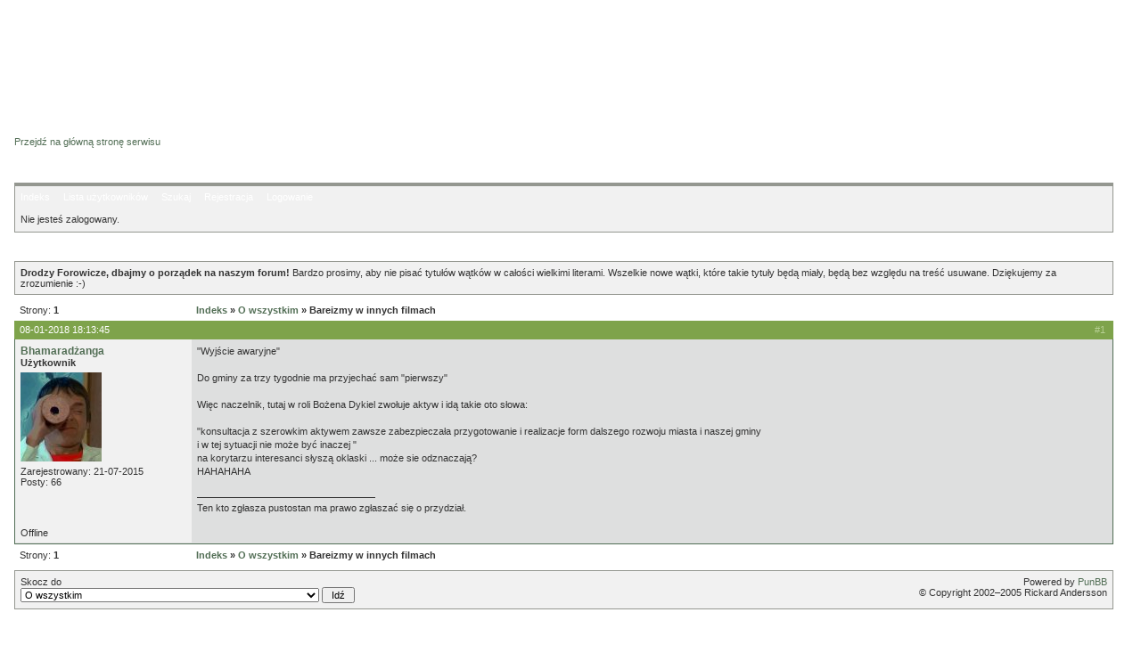

--- FILE ---
content_type: text/html; charset=iso-8859-2
request_url: https://www.zmiennicy.com/forum/viewtopic.php?id=2135
body_size: 3047
content:
<?xml version="1.0" encoding="iso-8859-2"?>
<!DOCTYPE html PUBLIC "-//W3C//DTD XHTML 1.0 Transitional//EN"
"http://www.w3.org/TR/xhtml1/DTD/xhtml1-transitional.dtd">
<html xmlns="http://www.w3.org/1999/xhtml" xml:lang="pl" lang="pl">
<head>
	<meta http-equiv="content-type" content="text/html; charset=iso-8859-2" />
	<meta name="description" content="Forum dyskusyjne internetowej strony serialu 'Zmiennicy' Stanisława Barei." />
	<meta name="keywords" content="Zmiennicy,Stanisław Bareja,WPT 1313,Jacek Żytkiewicz,Żydkiewicz,Katarzyna Piórecka,Marian Koniuszko" />
	<meta name="robots" content="index,follow" />
	<!--<title>Zmiennicy - WPT 1313 :: Forum dyskusyjne</title>-->

	<link rel="stylesheet" type="text/css" href="/css/forum.css" />

	<script src="/js/cookies.js" type="text/javascript"></script>

	<title>Zmiennicy - WPT 1313 :: Forum dyskusyjne / Bareizmy w innych filmach</title>
<link rel="stylesheet" type="text/css" href="style/Zmiennicy.css" />
</head>
<body>

	<div id="lay_top">
		<div id="lay_logo"><h1><a href="/index.html" title="kliknij, aby wrócić na główną stronę serwisu"><span class="alt">Zmiennicy - WPT 1313</span></a></h1></div>
		<div id="lay_top_frame"></div>
	</div>

	<div id="lay_main">
		<div id="lay_content">
			<h2 id="forum-dyskusyjne"><a href="/forum/" title="strona główna forum"><span class="alt">Forum dyskusyjne</span></a></h2>
			<p id="lay_gotomain"><a href="/index.html">Przejdź na główną stronę serwisu</a></p>
			
			<div id="punwrap">
			<div id="punviewtopic" class="pun">

			<div id="brdheader" class="block">
				<div class="box">
					<!--<div id="brdtitle" class="inbox">
						<h1><span>Zmiennicy - WPT 1313 :: Forum dyskusyjne</span></h1>
						<p><span></span></p>
					</div>-->
					<div id="brdmenu" class="inbox">
			<ul>
				<li id="navindex"><a href="index.php">Indeks</a></li>
				<li id="navuserlist"><a href="userlist.php">Lista użytkowników</a></li>
				<li id="navsearch"><a href="search.php">Szukaj</a></li>
				<li id="navregister"><a href="register.php">Rejestracja</a></li>
				<li id="navlogin"><a href="login.php">Logowanie</a></li>
			</ul>
		</div>
					<div id="brdwelcome" class="inbox">
			<p>Nie jesteś zalogowany.</p>
		</div>
				</div>
			</div>
			
			<div id="announce" class="block">
	<h2><span>Ogłoszenie</span></h2>
	<div class="box">
		<div class="inbox">
			<div><strong>Drodzy Forowicze, dbajmy o porządek na naszym forum!</strong> Bardzo prosimy, aby nie pisać tytułów wątków w całości wielkimi literami. Wszelkie nowe wątki, które takie tytuły będą miały, będą bez względu na treść usuwane. Dziękujemy za zrozumienie :-)</div>
		</div>
	</div>
</div>

			<div class="linkst">
	<div class="inbox">
		<p class="pagelink conl">Strony: <strong>1</strong></p>
		<p class="postlink conr">&nbsp;</p>
		<ul><li><a href="index.php">Indeks</a></li><li>&nbsp;&raquo;&nbsp;<a href="viewforum.php?id=13">O wszystkim</a></li><li>&nbsp;&raquo;&nbsp;Bareizmy w innych filmach</li></ul>
		<div class="clearer"></div>
	</div>
</div>

<div id="p13717" class="blockpost rowodd firstpost">
	<h2><span><span class="conr">#1&nbsp;</span><a href="viewtopic.php?pid=13717#p13717">08-01-2018 18:13:45</a></span></h2>
	<div class="box">
		<div class="inbox">
			<div class="postleft">
				<dl>
					<dt><strong><a href="profile.php?id=896">Bhamaradżanga</a></strong></dt>
					<dd class="usertitle"><strong>Użytkownik</strong></dd>
					<dd class="postavatar"><img src="img/avatars/896.jpg" width="91" height="100" alt="" /></dd>
					<dd>Zarejestrowany: 21-07-2015</dd>
					<dd>Posty: 66</dd>
				</dl>
			</div>
			<div class="postright">
				<h3>Bareizmy w innych filmach</h3>
				<div class="postmsg">
					<p>&quot;Wyjście awaryjne&quot;<br /><br />Do gminy za trzy tygodnie ma przyjechać sam &quot;pierwszy&quot;<br /><br />Więc naczelnik, tutaj w roli Bożena Dykiel zwołuje aktyw i idą takie oto słowa:<br /><br />&quot;konsultacja z szerowkim aktywem zawsze zabezpieczała przygotowanie i realizacje form dalszego rozwoju miasta i naszej gminy<br />i w tej sytuacji nie może być inaczej &quot;<br />na korytarzu interesanci słyszą oklaski ... może sie odznaczają? <br />HAHAHAHA</p>
				</div>
				<div class="postsignature"><hr />Ten kto zgłasza pustostan ma prawo zgłaszać się o przydział.</div>
			</div>
			<div class="clearer"></div>
			<div class="postfootleft"><p>Offline</p></div>
			<div class="postfootright"><div>&nbsp;</div></div>
		</div>
	</div>
</div>

<div class="postlinksb">
	<div class="inbox">
		<p class="postlink conr">&nbsp;</p>
		<p class="pagelink conl">Strony: <strong>1</strong></p>
		<ul><li><a href="index.php">Indeks</a></li><li>&nbsp;&raquo;&nbsp;<a href="viewforum.php?id=13">O wszystkim</a></li><li>&nbsp;&raquo;&nbsp;Bareizmy w innych filmach</li></ul>
		<div class="clearer"></div>
	</div>
</div>
			
			<div id="brdfooter" class="block">
	<h2><span>Stopka forum</span></h2>
	<div class="box">
		<div class="inbox">

			<div class="conl">
				<form id="qjump" method="get" action="viewforum.php">
					<div><label>Skocz do
					<br /><select name="id" onchange="window.location=('viewforum.php?id='+this.options[this.selectedIndex].value)">
						<optgroup label="Zmiennicy">
							<option value="2">Serial</option>
							<option value="3">Postaci</option>
							<option value="7">Samochody</option>
							<option value="14">Miejsca</option>
							<option value="8">Ciekawostki</option>
							<option value="9">Muzyka</option>
							<option value="1">Pozostałe</option>
						</optgroup>
						<optgroup label="Zmiennicy - Odcinki">
							<option value="22">Odcinek 1 - Ceny umowne</option>
							<option value="29">Odcinek 2 - Ostatni kurs</option>
							<option value="20">Odcinek 3 - Dziewczyna do bicia</option>
							<option value="25">Odcinek 4 - Typowa logika damsko-męska</option>
							<option value="17">Odcinek 5 - Safari</option>
							<option value="28">Odcinek 6 - Prasa szczególnej troski</option>
							<option value="21">Odcinek 7 - Warszawski łącznik</option>
							<option value="24">Odcinek 8 - Fartowny dzień</option>
							<option value="31">Odcinek 9 - Podróż sentymentalna</option>
							<option value="18">Odcinek 10 - Krzyk ciszy</option>
							<option value="27">Odcinek 11 - Antycypacja</option>
							<option value="23">Odcinek 12 - Obywatel Monte Christo</option>
							<option value="30">Odcinek 13 - Spotkania z Temidą</option>
							<option value="19">Odcinek 14 - Pocałuj mnie Kasiu</option>
							<option value="26">Odcinek 15 - Nasz najdroższy</option>
						</optgroup>
						<optgroup label="Inne tematy">
							<option value="13" selected="selected">O wszystkim</option>
						</optgroup>
						<optgroup label="Strona">
							<option value="5">Komentarze, propozycje i uwagi, etc.</option>
							<option value="6">Księga gości</option>
						</optgroup>
						<optgroup label="Forum">
							<option value="12">Powitalnia</option>
							<option value="11">Forum testowe</option>
							<option value="15">Problemy z rejestracją</option>
					</optgroup>
					</select>
					<input type="submit" value=" Idź " accesskey="g" />
					</label></div>
				</form>
			</div>
			<p class="conr">Powered by <a href="http://www.punbb.org/">PunBB</a><br />&copy; Copyright 2002&#8211;2005 Rickard Andersson</p>
			<div class="clearer"></div>
		</div>
	</div>
</div>
			
			</div>
			</div>

		</div>
	</div>

	<div id="lay_bottom">
		<div id="lay_bottom_left">
			<div id="radiosafari"><a href="/radio.html" onclick="radioturnon(); return false;" title="kliknij, aby włączyć podkład muzyczny"><span class="alt">Radio Safari</span></a></div>
		</div>
		<div id="lay_bottom_right"></div>
	</div>

	<div id="lay_copyright">
		<span class="alt">&copy; 2006-08 </span><a href="https://www.zmiennicy.com/"><span class="alt">Zmiennicy.com</span></a><span class="alt">. Wszelkie prawa zastrzeżone.</span>
	</div>


	<script type="text/javascript" src="/js/radio_safari.js"></script>
	
	<script src="https://www.google-analytics.com/urchin.js" type="text/javascript">
	</script>
	<script type="text/javascript">
	_uacct = "UA-1477067-3";
	_uOsr[_uOsr.length]='onet.pl'; _uOkw[_uOkw.length]='qt';
	_uOsr[_uOsr.length]='szukaj.onet.pl'; _uOkw[_uOkw.length]='qt';
	_uOsr[_uOsr.length]='katalog.onet.pl'; _uOkw[_uOkw.length]='qt';
	_uOsr[_uOsr.length]='wp.pl'; _uOkw[_uOkw.length]='szukaj';
	_uOsr[_uOsr.length]='szukaj.wp.pl'; _uOkw[_uOkw.length]='szukaj';
	_uOsr[_uOsr.length]='netsprint.pl'; _uOkw[_uOkw.length]='q';
	_uOsr[_uOsr.length]='google.interia.pl'; _uOkw[_uOkw.length]='q';
	_uOsr[_uOsr.length]='gooru.pl'; _uOkw[_uOkw.length]='PHRASE';
	_uOsr[_uOsr.length]='szukaj.gazeta.pl'; _uOkw[_uOkw.length]='slowo';
	_uOsr[_uOsr.length]='szukaj2.o2.pl'; _uOkw[_uOkw.length]='qt';
	_uOsr[_uOsr.length]='szukacz.pl'; _uOkw[_uOkw.length]='q';
	_uOsr[_uOsr.length]='search.live.com'; _uOkw[_uOkw.length]='q';
	_uOsr[_uOsr.length]='katalog.interia.pl'; _uOkw[_uOkw.length]='q';
	_uOsr[_uOsr.length]='szukaj.wow.pl'; _uOkw[_uOkw.length]='q';
	_uOsr[_uOsr.length]='szukaj.gery.pl'; _uOkw[_uOkw.length]='q';
	urchinTracker();
	</script>

</body>
</html>


--- FILE ---
content_type: text/css
request_url: https://www.zmiennicy.com/css/forum.css
body_size: 551
content:
* { font-family: verdana, arial, helvetica, sans-serif; }


body {
	background: #000 url(/gfx/zmiennicy-layout_bgrnd.jpg) repeat;
	color: #000;
	margin: 0;
	padding: 0 20px;
	font-size: 9pt;
}

a {
	color: #526E55;
	text-decoration: none;
}
a:hover {
	text-decoration: underline;
}

.alt {
	display: none;
}

#lay_top {
	background: url(/gfx/punbb_top_bgrnd.jpg) bottom repeat-x;
	height: 130px;
}

#lay_logo {
	background: url(/gfx/punbb_top.jpg) no-repeat;
	width: 699px;
	height: 130px;
	float: left;
}

#lay_top_frame {
	background: url(/gfx/punbb_frame_right_top.jpg) no-repeat;
	width: 15px;
	height: 33px;
	float: right;
	margin-top: 97px;
}

#lay_main {
	background: url(/gfx/zmiennicy-bright_bgrnd.jpg) repeat;
}

#lay_content {
	background: url(/gfx/punbb_frame_right.jpg) right repeat-y;
	padding: 0 30px 15px 15px;
	font-size: 12pt;
}

#lay_bottom {
	background: url(/gfx/punbb_frame_bottom_bgrnd.jpg) repeat;
	height: 15px;
}

#lay_bottom_left {
	background: url(/gfx/punbb_frame_bottom_left.jpg) no-repeat;
	width: 100px;
	height: 15px;
	float: left;
}

#lay_bottom_right {
	background: url(/gfx/punbb_frame_bottom_right.jpg) no-repeat;
	width: 25px;
	height: 15px;
	float: right;
}

#radiosafari {
	width: 74px;
	height: 8px;
	background: url(/gfx/radio_safari.png) no-repeat;
	margin: 2px 0 0 30px;
}

#radiosafari a {
	display: block;
	width: 74px;
	height: 8px;
}

#lay_copyright {
	background: url(/gfx/zmiennicy-copyright.jpg) no-repeat;
	width: 430px;
	height: 16px;
	float: right;
	margin-right: 25px;
}

#lay_copyright a {
	margin: 2px 0 0 49px;
	width: 60px;
	height: 10px;
	display: block;
}

#lay_logo a {
	width: 351px;
	height: 52px;
	display: block;
	margin-top: 34px;
}

#forum-dyskusyjne {
	background: url(/gfx/punbb_forum-dyskusyjne.jpg) no-repeat;
	width: 157px;
	height: 23px;
	margin: 0;
	padding: 0;
}

#forum-dyskusyjne a {
	display: block;
	width: 157px;
	height: 23px;
}

#lay_gotomain {
	margin: 0 0 40px 1px;
	padding: 0;
	font-size: 8pt;
}

#google-ads {
	text-align: center;
	margin: 0 0 20px 0;
}

#google-ads-bottom {
	text-align: center;
	margin: 0 0 20px 0;
}

--- FILE ---
content_type: application/javascript
request_url: https://www.zmiennicy.com/js/radio_safari.js
body_size: 451
content:
if (document.getElementById('dw_link_layer'))
{
	document.getElementById('dw_link_layer').style.display = 'none';
}


if (getCookie('radioon') != null)
{
	document.getElementById('radiosafari').style.display = 'none';
}

function radioturnon()
{
	if (document.getElementById('radiosafari').style.display == 'block')
	{
		if (confirm('Czy chcesz włączyć podkład muzyczny?\n\nPo naciśnięciu OK zostanie otwarte osobne okno pop-up z radiem.'))
		{
			rswindow = window.open('/radio.html', 'radiosafari', 'toolbar=0,scrollbars=no,location=0,statusbar=0,menubar=0,resizable=no,width=280,height=125,left=' + ((screen.availWidth - 280)/2) + ',top=' + ((screen.availHeight - 125)/2));
			document.getElementById('radiosafari').style.display = 'none';
			setCookie('radioon','1',1,'/',0);

			if (window.focus) {rswindow.focus()}
		}
		else
		{
			return false;
		}
	}
	else
	{
		alert('Radio zostało już wcześniej włączone.');
	}
}

function checkRadioState()
{
	if (getCookie('radioon') != null)
	{
		document.getElementById('radiosafari').style.display = 'none';
	}
	else
	{
		document.getElementById('radiosafari').style.display = 'block';
	}

	setTimeout("checkRadioState()", 500);
}

checkRadioState();


--- FILE ---
content_type: application/javascript
request_url: https://www.zmiennicy.com/js/cookies.js
body_size: 519
content:
/* This script and many more are available free online at
The JavaScript Source :: http://javascript.internet.com
Created by: Public Domain (Thanks to Dustin Diaz) :: http://www.dustindiaz.com/top-ten-javascript/ */

var domain = 'zmiennicy.com';

function getCookie( name ) {
  var start = document.cookie.indexOf( name + "=" );
  var len = start + name.length + 1;
  if ( ( !start ) && ( name != document.cookie.substring( 0, name.length ) ) ) {
    return null;
  }
  if ( start == -1 ) return null;
  var end = document.cookie.indexOf( ";", len );
  if ( end == -1 ) end = document.cookie.length;
  return unescape( document.cookie.substring( len, end ) );
}

function setCookie( name, value, expires, path, secure ) {
  var today = new Date();
  today.setTime( today.getTime() );
  if ( expires ) {
    expires = expires * 1000; // * 60 * 60 * 24
  }
  var expires_date = new Date( today.getTime() + (expires) );
  document.cookie = name+"="+escape( value ) +
    ( ( expires ) ? ";expires="+expires_date.toGMTString() : "" ) + //expires.toGMTString()
    ( ( path ) ? ";path=" + path : "" ) +
    ( ( domain ) ? ";domain=" + domain : "" ) +
    ( ( secure ) ? ";secure" : "" );
}

function deleteCookie( name, path) {
  if ( getCookie( name ) ) document.cookie = name + "=" +
    ( ( path ) ? ";path=" + path : "") +
    ( ( domain ) ? ";domain=" + domain : "" ) +
    ";expires=Thu, 01-Jan-1970 00:00:01 GMT";
}
